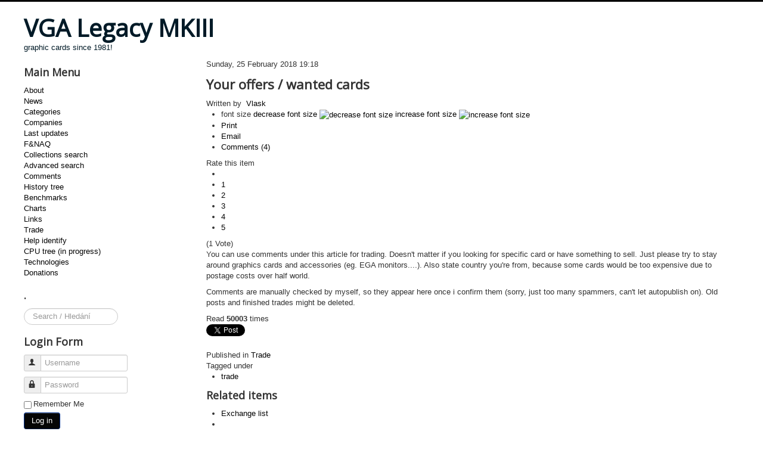

--- FILE ---
content_type: text/html; charset=utf-8
request_url: http://shop.vgamuseum.info/index.php/component/k2/item/937-your-offers-wanted-cards
body_size: 7535
content:
<!DOCTYPE html>
<html prefix="og: http://ogp.me/ns#" lang="en-gb" dir="ltr">
<head>
	<meta name="viewport" content="width=device-width, initial-scale=1.0" />
	<meta charset="utf-8" />
	<base href="http://shop.vgamuseum.info/index.php/component/k2/item/937-your-offers-wanted-cards" />
	<meta name="keywords" content="trade" />
	<meta name="author" content="Vlask" />
	<meta property="og:url" content="http://shop.vgamuseum.info/index.php/component/k2/item/937-your-offers-wanted-cards" />
	<meta property="og:type" content="article" />
	<meta property="og:title" content="VGA Legacy MKIII - Your offers / wanted cards" />
	<meta property="og:description" content="You can use comments under this article for trading. Doesn&amp;#39;t matter if you looking for specific card or have something to sell. Just please try to stay around graphics cards and accessories (eg. EGA monitors....). Also state country you&amp;#39;re from, because some cards would be too expensive due..." />
	<meta name="twitter:card" content="summary" />
	<meta name="twitter:title" content="VGA Legacy MKIII - Your offers / wanted cards" />
	<meta name="twitter:description" content="You can use comments under this article for trading. Doesn&amp;#39;t matter if you looking for specific card or have something to sell. Just please try to stay around graphics cards and accessories (eg. E..." />
	<meta name="description" content="You can use comments under this article for trading. Doesn&amp;#39;t matter if you looking for specific card or have something to sell. Just please try to..." />
	<meta name="generator" content="Joomla! - Open Source Content Management" />
	<title>VGA Legacy MKIII - Your offers / wanted cards</title>
	<link href="/index.php/component/jcomments/feed/com_k2/937" rel="alternate" type="application/rss+xml" title="Your offers / wanted cards" />
	<link href="/index.php/component/k2/item/937-your-offers-wanted-cards" rel="canonical" />
	<link href="/templates/protostar/favicon.ico" rel="shortcut icon" type="image/vnd.microsoft.icon" />
	<link href="http://shop.vgamuseum.info/index.php/component/search/?id=937:your-offers-wanted-cards&amp;format=opensearch" rel="search" title="Search VGA Legacy MKIII" type="application/opensearchdescription+xml" />
	<link href="https://cdn.jsdelivr.net/npm/magnific-popup@1.1.0/dist/magnific-popup.min.css" rel="stylesheet" />
	<link href="https://cdn.jsdelivr.net/npm/simple-line-icons@2.4.1/css/simple-line-icons.css" rel="stylesheet" />
	<link href="/components/com_k2/css/k2.css?v=2.10.3&b=20200429" rel="stylesheet" />
	<link href="/components/com_jcomments/tpl/default/style.css?v=3002" rel="stylesheet" />
	<link href="/plugins/system/jce/css/content.css?aa754b1f19c7df490be4b958cf085e7c" rel="stylesheet" />
	<link href="/templates/protostar/css/template.css?528601974f775a9afbd4fc19c1fda993" rel="stylesheet" />
	<link href="https://fonts.googleapis.com/css?family=Open+Sans" rel="stylesheet" />
	<style>

                        /* K2 - Magnific Popup Overrides */
                        .mfp-iframe-holder {padding:10px;}
                        .mfp-iframe-holder .mfp-content {max-width:100%;width:100%;height:100%;}
                        .mfp-iframe-scaler iframe {background:#fff;padding:10px;box-sizing:border-box;box-shadow:none;}
                    
	h1, h2, h3, h4, h5, h6, .site-title {
		font-family: 'Open Sans', sans-serif;
	}
	body.site {
		border-top: 3px solid #050505;
		background-color: #ffffff;
	}
	a {
		color: #050505;
	}
	.nav-list > .active > a,
	.nav-list > .active > a:hover,
	.dropdown-menu li > a:hover,
	.dropdown-menu .active > a,
	.dropdown-menu .active > a:hover,
	.nav-pills > .active > a,
	.nav-pills > .active > a:hover,
	.btn-primary {
		background: #050505;
	}div.mod_search111 input[type="search"]{ width:auto; }
	</style>
	<script type="application/json" class="joomla-script-options new">{"csrf.token":"0bfad79c5fe7afe2a2140a2b7fe21d04","system.paths":{"root":"","base":""},"system.keepalive":{"interval":1140000,"uri":"\/index.php\/component\/ajax\/?format=json"}}</script>
	<script src="/media/jui/js/jquery.min.js?528601974f775a9afbd4fc19c1fda993"></script>
	<script src="/media/jui/js/jquery-noconflict.js?528601974f775a9afbd4fc19c1fda993"></script>
	<script src="/media/jui/js/jquery-migrate.min.js?528601974f775a9afbd4fc19c1fda993"></script>
	<script src="https://cdn.jsdelivr.net/npm/magnific-popup@1.1.0/dist/jquery.magnific-popup.min.js"></script>
	<script src="/media/k2/assets/js/k2.frontend.js?v=2.10.3&b=20200429&sitepath=/"></script>
	<script src="/components/com_jcomments/js/jcomments-v2.3.js?v=12"></script>
	<script src="/components/com_jcomments/libraries/joomlatune/ajax.js?v=4"></script>
	<script src="/media/jui/js/bootstrap.min.js?528601974f775a9afbd4fc19c1fda993"></script>
	<script src="/templates/protostar/js/template.js?528601974f775a9afbd4fc19c1fda993"></script>
	<!--[if lt IE 9]><script src="/media/jui/js/html5.js?528601974f775a9afbd4fc19c1fda993"></script><![endif]-->
	<!--[if lt IE 9]><script src="/media/system/js/html5fallback.js?528601974f775a9afbd4fc19c1fda993"></script><![endif]-->
	<script src="/media/system/js/core.js?528601974f775a9afbd4fc19c1fda993"></script>
	<!--[if lt IE 9]><script src="/media/system/js/polyfill.event.js?528601974f775a9afbd4fc19c1fda993"></script><![endif]-->
	<script src="/media/system/js/keepalive.js?528601974f775a9afbd4fc19c1fda993"></script>
	<script type="application/ld+json">

                {
                    "@context": "https://schema.org",
                    "@type": "Article",
                    "mainEntityOfPage": {
                        "@type": "WebPage",
                        "@id": "http://shop.vgamuseum.info/index.php/component/k2/item/937-your-offers-wanted-cards"
                    },
                    "url": "http://shop.vgamuseum.info/index.php/component/k2/item/937-your-offers-wanted-cards",
                    "headline": "VGA Legacy MKIII - Your offers / wanted cards",
                    "datePublished": "2018-02-25 19:18:38",
                    "dateModified": "2018-02-25 19:18:38",
                    "author": {
                        "@type": "Person",
                        "name": "Vlask",
                        "url": "http://shop.vgamuseum.info/index.php/component/k2/itemlist/user/869-vlask"
                    },
                    "publisher": {
                        "@type": "Organization",
                        "name": "VGA Legacy MKIII",
                        "url": "http://shop.vgamuseum.info/",
                        "logo": {
                            "@type": "ImageObject",
                            "name": "VGA Legacy MKIII",
                            "width": "",
                            "height": "",
                            "url": "http://shop.vgamuseum.info/"
                        }
                    },
                    "articleSection": "http://shop.vgamuseum.info/index.php/component/k2/itemlist/category/58-trade",
                    "keywords": "trade",
                    "description": "You can use comments under this article for trading. Doesn&#039;t matter if you looking for specific card or have something to sell. Just please try to stay around graphics cards and accessories (eg. EGA monitors....). Also state country you&#039;re from, because some cards would be too expensive due to postage costs over half world. Comments are manually checked by myself, so they appear here once i confirm them (sorry, just too many spammers, can&#039;t let autopublish on). Old posts and finished trades might be deleted.",
                    "articleBody": "You can use comments under this article for trading. Doesn&#039;t matter if you looking for specific card or have something to sell. Just please try to stay around graphics cards and accessories (eg. EGA monitors....). Also state country you&#039;re from, because some cards would be too expensive due to postage costs over half world. Comments are manually checked by myself, so they appear here once i confirm them (sorry, just too many spammers, can&#039;t let autopublish on). Old posts and finished trades might be deleted."
                }
                
	</script>
	<script>
jQuery(function($){ initTooltips(); $("body").on("subform-row-add", initTooltips); function initTooltips (event, container) { container = container || document;$(container).find(".hasTooltip").tooltip({"html": true,"container": "body"});} });
	</script>
	<meta property="fb:admins" content="cz.vlask"/>
	<meta property="fb:admins" content="josef.dundacek"/>

</head>
<body class="site com_k2 view-item no-layout no-task fluid">
	<!-- Body -->
	<div class="body" id="top">
		<div class="container-fluid">
			<!-- Header -->
			<header class="header" role="banner">
				<div class="header-inner clearfix">
					<a class="brand pull-left" href="/">
						<span class="site-title" title="VGA Legacy MKIII">VGA Legacy MKIII</span>													<div class="site-description">graphic cards since 1981!</div>											</a>
					<div class="header-search pull-right">
						
					</div>
				</div>
			</header>
						
			<div class="row-fluid">
									<!-- Begin Sidebar -->
					<div id="sidebar" class="span3">
						<div class="sidebar-nav">
									<div class="moduletable_menu">
							<h3>Main Menu</h3>
						<ul class="nav menu mod-list">
<li class="item-101"><a href="/index.php/home" >About</a></li><li class="item-249"><a href="/index.php/news" >News</a></li><li class="item-139"><a href="/index.php/cards" >Categories</a></li><li class="item-373"><a href="/index.php/companies" >Companies</a></li><li class="item-140 default current active"><a href="/index.php" >Last updates</a></li><li class="item-142"><a href="/index.php/f-naq" >F&amp;NAQ</a></li><li class="item-143"><a href="/index.php/search" >Collections search</a></li><li class="item-144"><a href="/index.php/image-search" >Advanced search</a></li><li class="item-207"><a href="/index.php/comments" >Comments</a></li><li class="item-204"><a href="/index.php/history-tree" >History tree</a></li><li class="item-203 parent"><a href="/index.php/benchmarks" >Benchmarks</a></li><li class="item-211 parent"><a href="/index.php/charts" >Charts</a></li><li class="item-201"><a href="/index.php/links" >Links</a></li><li class="item-205"><a href="/index.php/trade" >Trade</a></li><li class="item-236"><a href="/index.php/help-identify" >Help identify</a></li><li class="item-263"><a href="/index.php/cpu" >CPU tree (in progress)</a></li><li class="item-269"><a href="/index.php/technologies" >Technologies</a></li><li class="item-460"><a href="/index.php/donations" >Donations</a></li></ul>
		</div>
			<div class="moduletable">
							<h3>.</h3>
						<div class="search mod_search111">
	<form action="/index.php/component/k2/" method="post" class="form-inline" role="search">
		<label for="mod-search-searchword111" class="element-invisible">Search ...</label> <input name="searchword" id="mod-search-searchword111" maxlength="200"  class="inputbox search-query input-medium" type="search" size="15" placeholder="Search / Hledání" />		<input type="hidden" name="task" value="search" />
		<input type="hidden" name="option" value="com_search" />
		<input type="hidden" name="Itemid" value="" />
	</form>
</div>
		</div>
			<div class="moduletable">
							<h3>Login Form</h3>
						<form action="/index.php/component/k2/" method="post" id="login-form" class="form-inline">
		<div class="userdata">
		<div id="form-login-username" class="control-group">
			<div class="controls">
									<div class="input-prepend">
						<span class="add-on">
							<span class="icon-user hasTooltip" title="Username"></span>
							<label for="modlgn-username" class="element-invisible">Username</label>
						</span>
						<input id="modlgn-username" type="text" name="username" class="input-small" tabindex="0" size="18" placeholder="Username" />
					</div>
							</div>
		</div>
		<div id="form-login-password" class="control-group">
			<div class="controls">
									<div class="input-prepend">
						<span class="add-on">
							<span class="icon-lock hasTooltip" title="Password">
							</span>
								<label for="modlgn-passwd" class="element-invisible">Password							</label>
						</span>
						<input id="modlgn-passwd" type="password" name="password" class="input-small" tabindex="0" size="18" placeholder="Password" />
					</div>
							</div>
		</div>
						<div id="form-login-remember" class="control-group checkbox">
			<label for="modlgn-remember" class="control-label">Remember Me</label> <input id="modlgn-remember" type="checkbox" name="remember" class="inputbox" value="yes"/>
		</div>
				<div id="form-login-submit" class="control-group">
			<div class="controls">
				<button type="submit" tabindex="0" name="Submit" class="btn btn-primary login-button">Log in</button>
			</div>
		</div>
					<ul class="unstyled">
							<li>
					<a href="/index.php/component/users/?view=remind&amp;Itemid=140">
					Forgot your username?</a>
				</li>
				<li>
					<a href="/index.php/component/users/?view=reset&amp;Itemid=140">
					Forgot your password?</a>
				</li>
			</ul>
		<input type="hidden" name="option" value="com_users" />
		<input type="hidden" name="task" value="user.login" />
		<input type="hidden" name="return" value="aHR0cDovL3Nob3AudmdhbXVzZXVtLmluZm8vaW5kZXgucGhwL2NvbXBvbmVudC9rMi9pdGVtLzkzNy15b3VyLW9mZmVycy13YW50ZWQtY2FyZHM=" />
		<input type="hidden" name="0bfad79c5fe7afe2a2140a2b7fe21d04" value="1" />	</div>
	</form>
		</div>
			<div class="moduletable">
							<h3>Hosting</h3>
						

<div class="custom"  >
	<p><a href="http://hosting.wedos.com/d/83858" target="_blank">Hosting by Wedos.</a></p></div>
		</div>
			<div class="moduletable">
							<h3>Donate</h3>
						

<div class="custom"  >
	<form action="https://www.paypal.com/cgi-bin/webscr" method="post" target="_top"><input name="cmd" type="hidden" value="_s-xclick" /> <input name="hosted_button_id" type="hidden" value="BSE4ANCJZD8EW" /> <input alt="PayPal - The safer, easier way to pay online!" name="submit" src="https://www.paypalobjects.com/en_US/i/btn/btn_donateCC_LG.gif" type="image" /> <img src="https://www.paypalobjects.com/en_US/i/scr/pixel.gif" alt="" width="1" height="1" border="0" /></form></div>
		</div>
	
						</div>
					</div>
					<!-- End Sidebar -->
								<main id="content" role="main" class="span9">
					<!-- Begin Content -->
					
					<div id="system-message-container">
	</div>

					

<!-- Start K2 Item Layout -->
<span id="startOfPageId937"></span>

<div id="k2Container" class="itemView">

	<!-- Plugins: BeforeDisplay -->
	
	<!-- K2 Plugins: K2BeforeDisplay -->
	
	<div class="itemHeader">

				<!-- Date created -->
		<span class="itemDateCreated">
			Sunday, 25 February 2018 19:18		</span>
		
	  	  <!-- Item title -->
	  <h2 class="itemTitle">
			
	  	Your offers / wanted cards
	  	
	  </h2>
	  
				<!-- Item Author -->
		<span class="itemAuthor">
			Written by&nbsp;
						<a rel="author" href="/index.php/component/k2/itemlist/user/869-vlask">Vlask</a>
					</span>
		
  </div>

  <!-- Plugins: AfterDisplayTitle -->
  
  <!-- K2 Plugins: K2AfterDisplayTitle -->
  
	  <div class="itemToolbar">
		<ul>
						<!-- Font Resizer -->
			<li>
				<span class="itemTextResizerTitle">font size</span>
				<a href="#" id="fontDecrease">
					<span>decrease font size</span>
					<img src="/components/com_k2/images/system/blank.gif" alt="decrease font size" />
				</a>
				<a href="#" id="fontIncrease">
					<span>increase font size</span>
					<img src="/components/com_k2/images/system/blank.gif" alt="increase font size" />
				</a>
			</li>
			
						<!-- Print Button -->
			<li>
				<a class="itemPrintLink" rel="nofollow" href="/index.php/component/k2/item/937-your-offers-wanted-cards?tmpl=component&amp;print=1" onclick="window.open(this.href,'printWindow','width=900,height=600,location=no,menubar=no,resizable=yes,scrollbars=yes'); return false;">
					<span>Print</span>
				</a>
			</li>
			
						<!-- Email Button -->
			<li>
				<a class="itemEmailLink" rel="nofollow" href="/index.php/component/mailto/?tmpl=component&amp;template=protostar&amp;link=c9283ad03918f02fb483738ea076369b629d7b02" onclick="window.open(this.href,'emailWindow','width=400,height=350,location=no,menubar=no,resizable=no,scrollbars=no'); return false;">
					<span>Email</span>
				</a>
			</li>
			
			
			
			
						<!-- Anchor link to comments below - if enabled -->
			<li>
									<!-- K2 Plugins: K2CommentsCounter -->
					<a href="/index.php/component/k2/item/937-your-offers-wanted-cards#comments" title="Comments (4)">Comments (4)</a>							</li>
					</ul>
		<div class="clr"></div>
  </div>
	
		<!-- Item Rating -->
	<div class="itemRatingBlock">
		<span>Rate this item</span>
		<div class="itemRatingForm">
			<ul class="itemRatingList">
				<li class="itemCurrentRating" id="itemCurrentRating937" style="width:20%;"></li>
				<li><a href="#" data-id="937" title="1 star out of 5" class="one-star">1</a></li>
				<li><a href="#" data-id="937" title="2 stars out of 5" class="two-stars">2</a></li>
				<li><a href="#" data-id="937" title="3 stars out of 5" class="three-stars">3</a></li>
				<li><a href="#" data-id="937" title="4 stars out of 5" class="four-stars">4</a></li>
				<li><a href="#" data-id="937" title="5 stars out of 5" class="five-stars">5</a></li>
			</ul>
			<div id="itemRatingLog937" class="itemRatingLog">(1 Vote)</div>
			<div class="clr"></div>
		</div>
		<div class="clr"></div>
	</div>
	
  <div class="itemBody">

	  <!-- Plugins: BeforeDisplayContent -->
	  
	  <!-- K2 Plugins: K2BeforeDisplayContent -->
	  
	  
	  	  <!-- Item text -->
	  <div class="itemFullText">
	  	<p>You can use comments under this article for trading. Doesn't matter if you looking for specific card or have something to sell. Just please try to stay around graphics cards and accessories (eg. EGA monitors....). Also state country you're from, because some cards would be too expensive due to postage costs over half world.</p>
<p>Comments are manually checked by myself, so they appear here once i confirm them (sorry, just too many spammers, can't let autopublish on). Old posts and finished trades might be deleted.</p>	  </div>
	  
		<div class="clr"></div>

	  
				<div class="itemContentFooter">

						<!-- Item Hits -->
			<span class="itemHits">
				Read <b>50003</b> times			</span>
			
			
			<div class="clr"></div>
		</div>
		
	  <!-- Plugins: AfterDisplayContent -->
	  
	  <!-- K2 Plugins: K2AfterDisplayContent -->
	  
	  <div class="clr"></div>
  </div>

		<!-- Social sharing -->
	<div class="itemSocialSharing">

				<!-- Twitter Button -->
		<div class="itemTwitterButton">
			<a href="https://twitter.com/share" class="twitter-share-button" data-count="horizontal">
				Tweet			</a>
			<script type="text/javascript" src="//platform.twitter.com/widgets.js"></script>
		</div>
		
				<!-- Facebook Button -->
		<div class="itemFacebookButton">
			<div id="fb-root"></div>
			<script type="text/javascript">
				(function(d, s, id) {
				  var js, fjs = d.getElementsByTagName(s)[0];
				  if (d.getElementById(id)) return;
				  js = d.createElement(s); js.id = id;
				  js.src = "//connect.facebook.net/en_US/all.js#xfbml=1";
				  fjs.parentNode.insertBefore(js, fjs);
				}(document, 'script', 'facebook-jssdk'));
			</script>
			<div class="fb-like" data-send="false" data-width="200" data-show-faces="true"></div>
		</div>
		
		
		<div class="clr"></div>
	</div>
	
    <div class="itemLinks">

				<!-- Item category -->
		<div class="itemCategory">
			<span>Published in</span>
			<a href="/index.php/component/k2/itemlist/category/58-trade">Trade</a>
		</div>
		
	  	  <!-- Item tags -->
	  <div class="itemTagsBlock">
		  <span>Tagged under</span>
		  <ul class="itemTags">
		    		    <li><a href="/index.php/component/k2/itemlist/tag/trade">trade</a></li>
		    		  </ul>
		  <div class="clr"></div>
	  </div>
	  
	  
		<div class="clr"></div>
  </div>
  
  
  
	
    <!-- Related items by tag -->
	<div class="itemRelated">
		<h3>Related items</h3>
		<ul>
						<li class="even">

								<a class="itemRelTitle" href="/index.php/component/k2/item/744-exchange-list">Exchange list</a>
				
				
				
				
				
				
				
							</li>
						<li class="clr"></li>
		</ul>
		<div class="clr"></div>
	</div>
	
	<div class="clr"></div>

  
  
    <!-- Item navigation -->
  <div class="itemNavigation">
  	<span class="itemNavigationTitle">More in this category:</span>

				<a class="itemPrevious" href="/index.php/component/k2/item/744-exchange-list">
			&laquo; Exchange list		</a>
		
		
  </div>
  
  <!-- Plugins: AfterDisplay -->
  
  <!-- K2 Plugins: K2AfterDisplay -->
  
    <!-- K2 Plugins: K2CommentsBlock -->
  <script type="text/javascript">
<!--
var jcomments=new JComments(937, 'com_k2','/index.php/component/jcomments/');
jcomments.setList('comments-list');
//-->
</script>
<div id="jc">
<div id="comments"><h4>Comments <a class="rss" href="/index.php/component/jcomments/feed/com_k2/937" title="RSS feed for comments to this post" target="_blank">&nbsp;</a><a class="refresh" href="#" title="Refresh comments list" onclick="jcomments.showPage(937,'com_k2',0);return false;">&nbsp;</a></h4>
<div class="comments-list" id="comments-list-0">
		<div class="even" id="comment-item-7105">
<div class="rbox">
<div class="comment-box">
<a class="comment-anchor" href="/index.php/component/k2/item/937-your-offers-wanted-cards#comment-7105" id="comment-7105">#</a>
<span class="comment-title">Unknown S3 Cirrus Logic Vga</span> &mdash; 
<span class="comment-author">Lorenzo</span>
<span class="comment-date">2020-01-19 11:24</span>
<div class="comment-body" id="comment-body-7105">Hi everyone, <br />I have this old vga but I have not found information anywhere,<br />if anyone knows it or its value please let me know,<br />thanks<br /><br />S3 P86C911 - Cirrus Logic CL-GD5200-80PC-A<br />https://ibb.co/mRgjpVM</div>
</div><div class="clear"></div>
</div>
		</div>
		<div class="odd" id="comment-item-7095">
<div class="rbox">
<div class="comment-box">
<a class="comment-anchor" href="/index.php/component/k2/item/937-your-offers-wanted-cards#comment-7095" id="comment-7095">#</a>
<span class="comment-title">S3 Chrome</span> &mdash; 
<span class="comment-author">Voodoo6666</span>
<span class="comment-date">2020-01-09 16:49</span>
<div class="comment-body" id="comment-body-7095">Hi,<br /><br />I'm looking for S3 Chrome graphics cards.<br /><br />I am willing to pay a lot of money.<br /><br />For example, Chrome 430 GT, 440GT, 540 GTX<br /><br />Please contact me<br /><br />voodoo6666de (at) gmail com</div>
</div><div class="clear"></div>
</div>
		</div>
		<div class="even" id="comment-item-6755">
<div class="rbox">
<div class="comment-box">
<a class="comment-anchor" href="/index.php/component/k2/item/937-your-offers-wanted-cards#comment-6755" id="comment-6755">#</a>
<span class="comment-title">EGA-Monitor</span> &mdash; 
<span class="comment-author">Temmo</span>
<span class="comment-date">2018-07-22 09:19</span>
<div class="comment-body" id="comment-body-6755">Hi,<br /><br />I'm searching for an EGA, CGA, or Monochrome Monitor.<br />I live in North Germany.<br /><br />Thanks for offers.</div>
</div><div class="clear"></div>
</div>
		</div>
		<div class="odd" id="comment-item-5074">
<div class="rbox">
<div class="comment-box">
<a class="comment-anchor" href="/index.php/component/k2/item/937-your-offers-wanted-cards#comment-5074" id="comment-5074">#</a>
<span class="comment-title">simplesy</span> &mdash; 
<span class="comment-author">Simon</span>
<span class="comment-date">2018-03-18 23:01</span>
<div class="comment-body" id="comment-body-5074">Hi there i have a vintage GPU I would like to sell if anyone is interested. Its an S3 Virge VX Velocity 3D. I am in West Sussex and collection would be preferred but post could be arranged.</div>
</div><div class="clear"></div>
</div>
		</div>
</div>
<div id="comments-list-footer"><a class="refresh" href="#" title="Refresh comments list" onclick="jcomments.showPage(937,'com_k2',0);return false;">Refresh comments list</a><br /><a class="rss" href="/index.php/component/jcomments/feed/com_k2/937" title="RSS feed for comments to this post" target="_blank">RSS feed for comments to this post</a></div>
</div>
<a id="addcomments" href="#addcomments"></a>
<p class="message">You have no rights to post comments</p>
<div id="comments-footer" align="center"><a href="http://www.joomlatune.com" title="JComments" target="_blank">JComments</a></div>
<script type="text/javascript">
<!--
jcomments.setAntiCache(1,0,0);
//-->
</script> 
</div>

<a name="itemCommentsAnchor" id="itemCommentsAnchor"></a>
<div id="fb-root"></div>
<script>
	(function(d, s, id) {
		var js, fjs = d.getElementsByTagName(s)[0];
		if (d.getElementById(id)) return;
		js = d.createElement(s); js.id = id;
		js.src = "//connect.facebook.net/en_GB/sdk.js#xfbml=1&version=v2.3&appId=723341735086849";
		fjs.parentNode.insertBefore(js, fjs);
	}(document, 'script', 'facebook-jssdk'));
</script>
<div class="fb-comments" data-order-by="reverse_time" data-width="100%" data-href="http://shop.vgamuseum.info/index.php/component/k2/item/937-your-offers-wanted-cards" data-numposts="5" data-colorscheme="light"></div>  
 
		<div class="itemBackToTop">
		<a class="k2Anchor" href="/index.php/component/k2/item/937-your-offers-wanted-cards#startOfPageId937">
			back to top		</a>
	</div>
	
	<div class="clr"></div>
</div>
<!-- End K2 Item Layout -->

<!-- JoomlaWorks "K2" (v2.10.3) | Learn more about K2 at https://getk2.org -->


					<div class="clearfix"></div>
					<div aria-label="Breadcrumbs" role="navigation">
	<ul itemscope itemtype="https://schema.org/BreadcrumbList" class="breadcrumb">
					<li>
				You are here: &#160;
			</li>
		
						<li itemprop="itemListElement" itemscope itemtype="https://schema.org/ListItem" class="active">
					<span itemprop="name">
						Home					</span>
					<meta itemprop="position" content="1">
				</li>
				</ul>
</div>

					<!-- End Content -->
				</main>
							</div>
		</div>
	</div>
	<!-- Footer -->
	<footer class="footer" role="contentinfo">
		<div class="container-fluid">
			<hr />
			
			<p class="pull-right">
				<a href="#top" id="back-top">
					Back to Top				</a>
			</p>
			<p>
				&copy; 2026 VGA Legacy MKIII			</p>
		</div>
	</footer>
	
</body>
</html>
